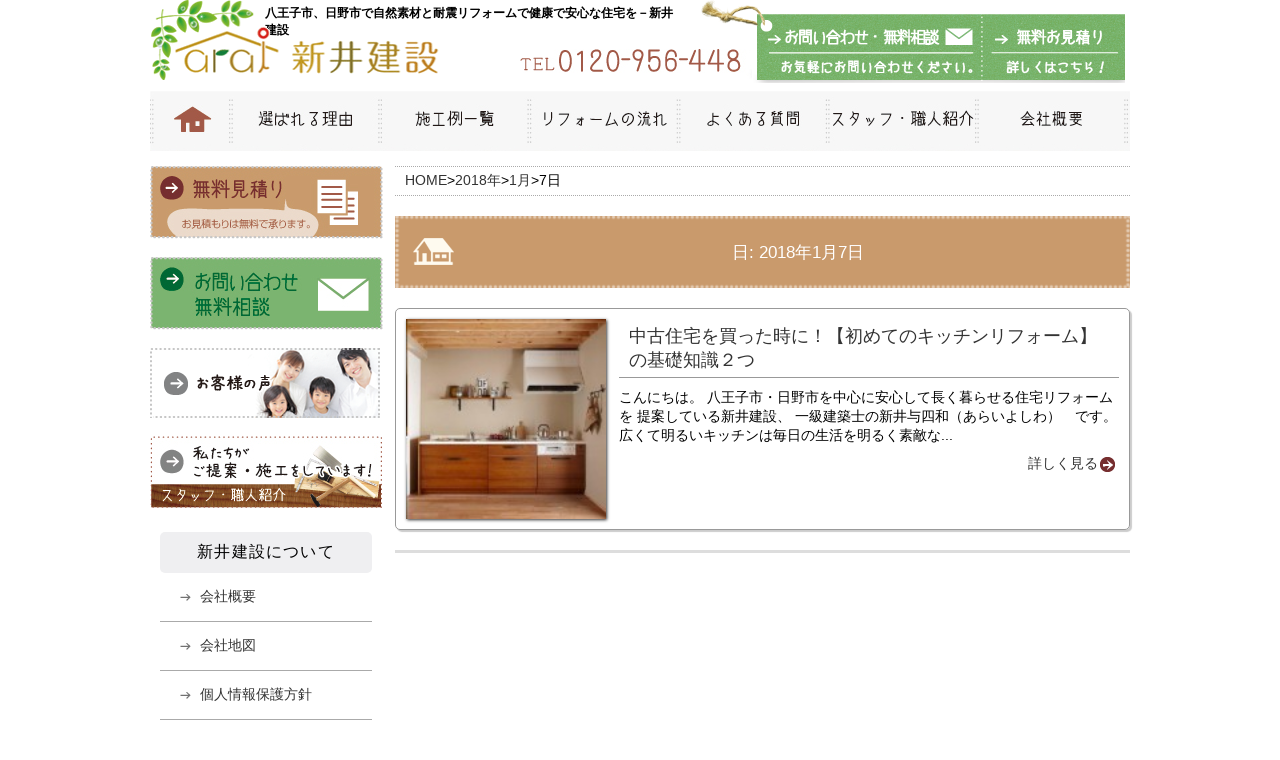

--- FILE ---
content_type: text/html; charset=UTF-8
request_url: https://www.athome-arai.com/2018/01/07/
body_size: 6206
content:
<!DOCTYPE html>
<!--[if IE 7]>
<html class="ie ie7" lang="ja">
<![endif]-->
<!--[if IE 8]>
<html class="ie ie8" lang="ja">
<![endif]-->
<!--[if !(IE 7) | !(IE 8) ]><!-->
<html lang="ja">
<!--<![endif]-->
<head>
    <meta charset="UTF-8">
    <meta name="viewport" content="width=device-width, initial-scale=1">
	<meta name="description" content="八王子市、日野市で中古住宅の購入するなら建築士が、現地で耐震・耐久・断熱などリフォームのアドバイスします。自然素材リフォームで健康と快適をご提供します。" />
	<meta name="keywords" content="中古,住宅,リフォーム,耐震リフォーム,建物インスペクション" />

	<title>07 | 1月 | 2018 | 八王子市、日野市で中古住宅を購入してリフォームするなら新井建設</title>
<!-- ◆グーグルアナリティクス◆ -->
<script>
  (function(i,s,o,g,r,a,m){i['GoogleAnalyticsObject']=r;i[r]=i[r]||function(){
  (i[r].q=i[r].q||[]).push(arguments)},i[r].l=1*new Date();a=s.createElement(o),
  m=s.getElementsByTagName(o)[0];a.async=1;a.src=g;m.parentNode.insertBefore(a,m)
  })(window,document,'script','//www.google-analytics.com/analytics.js','ga');

  ga('create', 'UA-21977070-3', 'auto');
  ga('send', 'pageview');
</script>
<!-- ◆グーグルアナリティクス◆ -->
<!-- ◆グーグルアナリティクス4◆ -->
<!-- Google tag (gtag.js) -->
<script async src="https://www.googletagmanager.com/gtag/js?id=G-M89MTPZCT1"></script>
<script>
  window.dataLayer = window.dataLayer || [];
  function gtag(){dataLayer.push(arguments);}
  gtag('js', new Date());

  gtag('config', 'G-M89MTPZCT1');
</script>
<!-- ◆グーグルアナリティクス4◆ -->

	<!--[if lt IE 9]>
	<script type="text/javascript" src="http://html5shim.googlecode.com/svn/trunk/html5.js"></script>
	<![endif]-->
	<link rel='dns-prefetch' href='//s.w.org' />
		<script type="text/javascript">
			window._wpemojiSettings = {"baseUrl":"https:\/\/s.w.org\/images\/core\/emoji\/12.0.0-1\/72x72\/","ext":".png","svgUrl":"https:\/\/s.w.org\/images\/core\/emoji\/12.0.0-1\/svg\/","svgExt":".svg","source":{"concatemoji":"https:\/\/www.athome-arai.com\/wp-includes\/js\/wp-emoji-release.min.js?ver=5.2.21"}};
			!function(e,a,t){var n,r,o,i=a.createElement("canvas"),p=i.getContext&&i.getContext("2d");function s(e,t){var a=String.fromCharCode;p.clearRect(0,0,i.width,i.height),p.fillText(a.apply(this,e),0,0);e=i.toDataURL();return p.clearRect(0,0,i.width,i.height),p.fillText(a.apply(this,t),0,0),e===i.toDataURL()}function c(e){var t=a.createElement("script");t.src=e,t.defer=t.type="text/javascript",a.getElementsByTagName("head")[0].appendChild(t)}for(o=Array("flag","emoji"),t.supports={everything:!0,everythingExceptFlag:!0},r=0;r<o.length;r++)t.supports[o[r]]=function(e){if(!p||!p.fillText)return!1;switch(p.textBaseline="top",p.font="600 32px Arial",e){case"flag":return s([55356,56826,55356,56819],[55356,56826,8203,55356,56819])?!1:!s([55356,57332,56128,56423,56128,56418,56128,56421,56128,56430,56128,56423,56128,56447],[55356,57332,8203,56128,56423,8203,56128,56418,8203,56128,56421,8203,56128,56430,8203,56128,56423,8203,56128,56447]);case"emoji":return!s([55357,56424,55356,57342,8205,55358,56605,8205,55357,56424,55356,57340],[55357,56424,55356,57342,8203,55358,56605,8203,55357,56424,55356,57340])}return!1}(o[r]),t.supports.everything=t.supports.everything&&t.supports[o[r]],"flag"!==o[r]&&(t.supports.everythingExceptFlag=t.supports.everythingExceptFlag&&t.supports[o[r]]);t.supports.everythingExceptFlag=t.supports.everythingExceptFlag&&!t.supports.flag,t.DOMReady=!1,t.readyCallback=function(){t.DOMReady=!0},t.supports.everything||(n=function(){t.readyCallback()},a.addEventListener?(a.addEventListener("DOMContentLoaded",n,!1),e.addEventListener("load",n,!1)):(e.attachEvent("onload",n),a.attachEvent("onreadystatechange",function(){"complete"===a.readyState&&t.readyCallback()})),(n=t.source||{}).concatemoji?c(n.concatemoji):n.wpemoji&&n.twemoji&&(c(n.twemoji),c(n.wpemoji)))}(window,document,window._wpemojiSettings);
		</script>
		<style type="text/css">
img.wp-smiley,
img.emoji {
	display: inline !important;
	border: none !important;
	box-shadow: none !important;
	height: 1em !important;
	width: 1em !important;
	margin: 0 .07em !important;
	vertical-align: -0.1em !important;
	background: none !important;
	padding: 0 !important;
}
</style>
	<link rel='stylesheet' id='wp-block-library-css'  href='https://www.athome-arai.com/wp-includes/css/dist/block-library/style.min.css?ver=5.2.21' type='text/css' media='all' />
<link rel='stylesheet' id='archives-cal-calendrier-css'  href='https://www.athome-arai.com/wp-content/plugins/archives-calendar-widget/themes/calendrier.css?ver=1.0.12' type='text/css' media='all' />
<link rel='stylesheet' id='contact-form-7-css'  href='https://www.athome-arai.com/wp-content/plugins/contact-form-7/includes/css/styles.css?ver=5.1.3' type='text/css' media='all' />
<link rel='stylesheet' id='wp-pagenavi-css'  href='https://www.athome-arai.com/wp-content/plugins/wp-pagenavi/pagenavi-css.css?ver=2.70' type='text/css' media='all' />
<link rel='stylesheet' id='wordpress-popular-posts-css'  href='https://www.athome-arai.com/wp-content/plugins/wordpress-popular-posts/style/wpp.css?ver=3.2.1' type='text/css' media='all' />
<script type='text/javascript' src='https://www.athome-arai.com/wp-includes/js/jquery/jquery.js?ver=1.12.4-wp'></script>
<script type='text/javascript' src='https://www.athome-arai.com/wp-includes/js/jquery/jquery-migrate.min.js?ver=1.4.1'></script>
<script type='text/javascript' src='https://www.athome-arai.com/wp-content/plugins/archives-calendar-widget/admin/js/jquery.arcw-init.js?ver=1.0.12'></script>
<link rel='https://api.w.org/' href='https://www.athome-arai.com/wp-json/' />
<link rel="EditURI" type="application/rsd+xml" title="RSD" href="https://www.athome-arai.com/xmlrpc.php?rsd" />
<link rel="wlwmanifest" type="application/wlwmanifest+xml" href="https://www.athome-arai.com/wp-includes/wlwmanifest.xml" /> 
<meta name="generator" content="WordPress 5.2.21" />
	<link rel="stylesheet" href="https://www.athome-arai.com/wp-content/themes/arai-kensetsu/style.css" type="text/css" />
	<link rel="stylesheet" href="https://www.athome-arai.com/wp-content/themes/arai-kensetsu/hover.css" type="text/css" />


<script type="text/javascript"><!--
jQuery(document).ready(function($){
    $('a img').hover(function(){
	        $(this).attr('src', $(this).attr('src').replace('_off', '_on'));
	    }, function(){
	        if (!$(this).hasClass('currentPage')) {
	        $(this).attr('src', $(this).attr('src').replace('_on', '_off'));
	    }
	});

    $(".menuBtn").click(function(){
            $("#gNavi").slideToggle();
    });

    $("#mainContent #detail table td,#mainContent .sekouDL .text").each(function(){
        $(this).html( $(this).html().replace(/((http|https|ftp):\/\/[\w?=&.\/-;#~%-]+(?![\w\s?&.\/;#~%"=-]*>))/g, '<a href="$1" target="_blank">$1</a> ') );
    });

});
// -->
</script>

</head>
<body class="archive date">
<div id="fb-root"></div>
<script>(function(d, s, id) {
  var js, fjs = d.getElementsByTagName(s)[0];
  if (d.getElementById(id)) return;
  js = d.createElement(s); js.id = id;
  js.src = "//connect.facebook.net/ja_JP/sdk.js#xfbml=1&version=v2.3";
  fjs.parentNode.insertBefore(js, fjs);
}(document, 'script', 'facebook-jssdk'));</script>

<header>
    <h1>八王子市、日野市で自然素材と耐震リフォームで健康で安心な住宅を－新井建設</h1>
    <a href="/"><img src="/images/logo.png" id="logo" /></a>
    <img src="/images/header-tel.png" class="tel" />
    <div id="header-contact">
        <a href="/contact/" class="contact">お問い合わせ・無料相談</a>
        <a href="/mitsumori/" class="mitsumori">無料お見積もり</a>
        <p class="menuBtn"><img src="/images/sp-header-menu.png" /></p>
    </div>
</header>

<nav id="gNavi" class="clearfix">
	<ul class="clearfix">
	    <li id="gn1"><a href="/">HOME</a></li>
	    <li id="gn2"><a href="/reason/">選ばれる理由</a></li>
	    <li id="gn3"><a href="/sekou/">施工例一覧</a></li>
	    <li id="gn4"><a href="/flow/">リフォームの流れ</a></li>
	    <li id="gn5"><a href="/faq/">よくある質問</a></li>
	    <li id="gn6"><a href="/staff/">スタッフ・職人紹介</a></li>
	    <li id="gn7"><a href="/company/">会社概要</a></li>
	</ul>
</nav>

<div id="contents" class="clearfix">
    <div id="mainContent">
                <p id="pan" class="clearfix">
        <!-- Breadcrumb NavXT 6.3.0 -->
<span><a title="八王子市、日野市で中古住宅を購入してリフォームするなら新井建設." href="https://www.athome-arai.com" class="home">HOME</a></span>&gt;<span typeof="v:Breadcrumb"><a rel="v:url" property="v:title" title="Go to the 2018年 archives." href="https://www.athome-arai.com/2018/" class="archive date-year">2018年</a></span>&gt;<span typeof="v:Breadcrumb"><a rel="v:url" property="v:title" title="Go to the 1月 archives." href="https://www.athome-arai.com/2018/01/" class="archive date-month">1月</a></span>&gt;<span typeof="v:Breadcrumb"><span property="v:title">7日</span></span>        </p>
        


<h1><span>日: 2018年1月7日</span></h1>
<ul id="blogList">

	
	<div id="detail">
		


    	<li class="clearfix">
            <p class="image"><a href="https://www.athome-arai.com/reform-blog/%e4%b8%ad%e5%8f%a4%e4%bd%8f%e5%ae%85%e3%82%92%e8%b2%b7%e3%81%a3%e3%81%9f%e6%99%82%e3%81%ab%ef%bc%81%e3%80%90%e5%88%9d%e3%82%81%e3%81%a6%e3%81%ae%e3%82%ad%e3%83%83%e3%83%81%e3%83%b3%e3%83%aa%e3%83%95/"><img width="150" height="150" src="/files/fce5ffa22133c4ef0752ae1a2fd5d2e1-150x150.jpg" class="attachment-thumbnail size-thumbnail" alt="" /></a></p>
            <div class="box1">
                <p class="title"><a href="https://www.athome-arai.com/reform-blog/%e4%b8%ad%e5%8f%a4%e4%bd%8f%e5%ae%85%e3%82%92%e8%b2%b7%e3%81%a3%e3%81%9f%e6%99%82%e3%81%ab%ef%bc%81%e3%80%90%e5%88%9d%e3%82%81%e3%81%a6%e3%81%ae%e3%82%ad%e3%83%83%e3%83%81%e3%83%b3%e3%83%aa%e3%83%95/">中古住宅を買った時に！【初めてのキッチンリフォーム】の基礎知識２つ</a></p>
                <p class="desc">
                    こんにちは。

八王子市・日野市を中心に安心して長く暮らせる住宅リフォームを
提案している新井建設、 一級建築士の新井与四和（あらいよしわ）　です。

広くて明るいキッチンは毎日の生活を明るく素敵な...                </p>
                <p class="more"><a href="https://www.athome-arai.com/reform-blog/%e4%b8%ad%e5%8f%a4%e4%bd%8f%e5%ae%85%e3%82%92%e8%b2%b7%e3%81%a3%e3%81%9f%e6%99%82%e3%81%ab%ef%bc%81%e3%80%90%e5%88%9d%e3%82%81%e3%81%a6%e3%81%ae%e3%82%ad%e3%83%83%e3%83%81%e3%83%b3%e3%83%aa%e3%83%95/">詳しく見る</a></p>
            </div>
        </li>


	</div>

	</ul>

	</div><!-- mainContent -->

	<div id="sideArea">
		<div class="sideBanner">
    <ul>
        <li><a href="/mitsumori/" class="sb_mitumori"><img src="/images/side-mitumori.png" /></a></li>
        <li><a href="/contact/" class="sb_contact"><img src="/images/side-contact.png" /></a></li>
        <li><a href="/voice/"><img src="/images/side-voice.png" /></a></li>
        <li><a href="/staff/"><img src="/images/side-staff.png" /></a></li>
    </ul>
</div>
<div id="aboutCompany">
    <h3>新井建設について</h3>
    <ul>
        <li><a href="/company/#company" class="hvr-underline-from-center">会社概要</a></li>
        <li><a href="/company/#access" class="hvr-undeside-housedo-reform.jpgrline-from-center">会社地図</a></li>
        <li><a href="/company/#priv" class="hvr-underline-from-center">個人情報保護方針</a></li>
        <li><a href="/company/#menseki" class="hvr-underline-from-center">免責事項</a></li>
        <li><a href="http://athome-arai.jp/c6-.html" class="hvr-underline-from-center" target="_blank">注文住宅ブログ</a></li>
    </ul>
</div>



    
<div id="side_calender">


</div>





















<div id="sideBlog">
    <a href="/category/reform-blog"><img src="/images/side-blog.png" /></a>
    <a href="/category/realestate-blog"><img src="/images/side-blog2.png" /></a>
	<a href="tel:0210956448" class="tel"><img src="/images/side-athome-sp.png" /></a>
    <h3>人気記事ランキング</h3>

<!-- WordPress Popular Posts Plugin v3.2.1 [PHP] [daily] [views] [custom] -->

<ul class="wpp-list">
<li><a href="https://www.athome-arai.com/contact/" title="お問い合わせ・無料相談" class="wpp-post-title" target="_self">お問い合わせ・無料相談</a></li>
<li><a href="https://www.athome-arai.com/sekou/20170627%ef%bd%8b/" title="キッチンリフォームで床と天井も張り替え　築35年マンション　町田市" class="wpp-post-title" target="_self">キッチンリフォームで床と天井も張り替え　築35年マンション　町田市</a></li>
<li><a href="https://www.athome-arai.com/sekou/%e3%83%95%e3%83%ad%e3%83%bc%e3%83%aa%e3%83%b3%e3%82%b0%e3%81%ae%e3%83%aa%e3%83%95%e3%82%a9%e3%83%bc%e3%83%a0/" title="フローリングのリフォーム" class="wpp-post-title" target="_self">フローリングのリフォーム</a></li>
<li><a href="https://www.athome-arai.com/company/" title="会社案内" class="wpp-post-title" target="_self">会社案内</a></li>
<li><a href="https://www.athome-arai.com/sekou/02/" title="八王子市　風呂リフォーム　断熱材をいれてひょうたん型のユニットバスに交換" class="wpp-post-title" target="_self">八王子市　風呂リフォーム　断熱材をいれてひょうたん型のユニットバスに交換</a></li>

</ul>

<!-- End WordPress Popular Posts Plugin v3.2.1 -->
</div>
<div class="sideBanner2">
    <ul>
        <li><a href="http://athome-arai.jp/" target="_blank"><img src="/images/side-jutaku.png" /></a></li>

        <li><a href="http://www.hachioji-fudosan.com" target="_blank"><img src="/images/side-housedo-reform.jpg" target="_blank" /></a></li>

    </ul>
</div>	</div>

</div><!-- content -->


<div id="footer1">
        <div class="innerBox">
                <ul class="clearfix">
                        <li class="nv1"><a href="/">ホーム</a></li>
                        <li class="nv2"><a href="/reason/">選ばれる理由</a></li>
                        <li class="nv3"><a href="/sekou/">施工例一覧</a></li>
                        <li class="nv4"><a href="/voice/">お客様の声</a></li>
                        <li class="nv5"><a href="/flow/">リフォームの流れ</a></li>
                        <li class="nv6"><a href="/faq/">よくある質問</a></li>
                        <li class="nv7"><a href="/staff/">スタッフ・職人紹介</a></li>
                        <li class="nv8"><a href="/company/">会社概要</a></li>
                </ul>
        </div>
</div>
<div id="footer2">
        <div class="innerBox">
            <img id="footerLogo" src="/images/footer-logo.png" />
            <p class="company">有限会社　新井建設</p>
            <p class="address"><span class="zip">〒１９２－００３２</span>　東京都八王子市石川町２６１０</p>
            <p class="tel">ＴＥＬ　<a href="tel:0120956448">0120-956-448M</a>　<span class="mail"><a href="mailto:info@athome-arai.jp"><img src="/images/footer-mail.png" /></a></span></p>

            <p class="area">施工エリア：東京都　八王子市　日野市　多摩市　町田市　多摩西部</p>
            <p class="catch">八王子でキッチンリフォームや風呂リフォーム、戸建てリノベーションをご提供しています。費用のことなどお気軽にお声かけください。</p>

                <small>copyright&copy; 2015 珪藻土と無垢・自然素材のリフォーム｜新井建設・八王子市　All Rights Reserved.</small>
        </div>
</div>
<script type='text/javascript'>
/* <![CDATA[ */
var wpcf7 = {"apiSettings":{"root":"https:\/\/www.athome-arai.com\/wp-json\/contact-form-7\/v1","namespace":"contact-form-7\/v1"}};
/* ]]> */
</script>
<script type='text/javascript' src='https://www.athome-arai.com/wp-content/plugins/contact-form-7/includes/js/scripts.js?ver=5.1.3'></script>
<script type='text/javascript' src='https://www.athome-arai.com/wp-includes/js/wp-embed.min.js?ver=5.2.21'></script>

<script type="text/javascript">
function HideCBox(obj, boxid) {var target = document.getElementById(boxid);
if( target.style.display != "block" )
 {target.style.display = "block";obj.src= "/files/close.gif";}
else {
target.style.display = "";
obj.src= "/files/open.gif";}
}
</script>

</body>
</html>

--- FILE ---
content_type: text/css
request_url: https://www.athome-arai.com/wp-content/themes/arai-kensetsu/style.css
body_size: 10509
content:
/*
Theme Name: E-uru MASTER2
Theme URI: http://www.e-uru.biz/
Author: 奥谷宜史

*/

@charset "utf-8";

html, body, div, span, applet, object, iframe,
h1, h2, h3, h4, h5, h6, p, blockquote, pre,
a, abbr, acronym, address, big, cite, code,
del, dfn, em, img, ins, kbd, q, s, samp,
small, strike, strong, sub, sup, tt, var,
b, u, i, center,
dl, dt, dd, ol, ul, li,
fieldset, form, label, legend,
table, caption, tbody, tfoot, thead, tr, th, td,
article, aside, canvas, details, embed,
figure, figcaption, footer, header, hgroup,
menu, nav, output, ruby, section, summary,
time, mark, audio, video {
    margin: 0;
    padding: 0;
    border: 0;
    font-style:normal;
    font-weight: normal;
    font-size: 100%;
    vertical-align: baseline;
}

article, aside, details, figcaption, figure,
footer, header, hgroup, menu, nav, section {
    display: block;
}

html{
    overflow-y: scroll;
}

strong {font-weight: bold;}

.menuBtn {
    display:none;
}

blockquote, q {
    quotes: none;
}

blockquote:before, blockquote:after,
q:before, q:after {
    content: '';
    content: none;
}

input, textarea,{
    margin: 0;
    padding: 0;
}

ol, ul{
    list-style:none;
}

a:link,
a:visited {
    color:#333;
    text-decoration:none;
}

a:hover {
    text-decoration:underline;
}

table{
    border-collapse: collapse;
    border-spacing:0;
}

caption, th{
    text-align: left;
}

a:focus {
    outline:none;
}

.clearfix:after {
    content: ".";
    display: block;
    clear: both;
    height: 0;
    visibility: hidden;
}

.clearfix {
    min-height: 1px;
}

* html .clearfix {
    height: 1px;
    /*\*//*/
    height: auto;
    overflow: hidden;
    /**/
}

.both{
    clear:both;
}

.inline_block {
    display: inline-block;
    *display: inline;
    *zoom: 1;
}

.sp {display: none;}

/* ******************************/
/* ******** 基本レイアウト ******** */
/* ******************************/

body {
    font-family: Verdana,Arial,"メイリオ",Meiryo,"ヒラギノ角ゴPro W3","Hiragino Kaku Gothic Pro","ＭＳ Ｐゴシック",sans-serif;
    font-size:14px;
}

header {
    position: relative;
    width:980px;
    height:91px;
    margin:0 auto;
    background:url(/images/header-bg1.png) no-repeat #fff;
}

#mainContent h1 .hiduke {
	position:absolute;
	right:10px;
	top:50%;;
	font-size:14px;
}
#mainContent h1{
    margin: 20px 0px;
    background: url(/images/kizi_title_bg.png) no-repeat #fff;
    font-size: 22px;
    text-align: center;
    color: #fff;
    line-height: 1.2;
    padding: 24px 0 0 70px;
    height: 72px;
    line-height: 1.0;
    box-sizing: border-box;
/*
    position:relative;
    margin:20px -10px 25px -10px;
    padding:5px;
    font:normal 28px/1.6 "Times New Roman", Times, serif;
    text-align:center;
    color:#fff;
    background:#C99A6C;
    -webkit-transform: rotate(-1deg) skew(-1deg);
    -moz-transform: rotate(-1deg) skew(-1deg);
    -o-transform: rotate(-1deg) skew(-1deg);
    transform: rotate(-1deg) skew(-1deg);
    box-shadow:0 1px 2px 0 rgba(0,0,0,0.2);
    background-image: -webkit-gradient(linear, left top, left bottom,
            from(           rgba(0, 0, 0, 0.0)),
            color-stop(0.08, rgba(255, 255, 255, 0.5)),
            color-stop(0.12, rgba(255, 255, 255, 0.5)),
            color-stop(0.12, rgba(0, 0, 0, 0.0)),
            color-stop(0.88, rgba(0, 0, 0, 0.0)),
            color-stop(0.88, rgba(255, 255, 255, 0.5)),
            color-stop(0.92, rgba(255, 255, 255, 0.5)),
            color-stop(0.92, rgba(0, 0, 0, 0.0)),
            to(             rgba(0, 0, 0, 0.0))
            );
    background-image: -moz-linear-gradient(top,
            transparent 8%,
            rgba(255, 255, 255, 0.5) 8%,
            rgba(255, 255, 255, 0.5) 12%,
            transparent 12%,
            transparent 88%,
            rgba(255, 255, 255, 0.5) 88%,
            rgba(255, 255, 255, 0.5) 92%,
            transparent 92%
            );
    background-image: -o-linear-gradient(top,
            transparent 8%,
            rgba(255, 255, 255, 0.5) 8%,
            rgba(255, 255, 255, 0.5) 12%,
            transparent 12%,
            transparent 88%,
            rgba(255, 255, 255, 0.5) 88%,
            rgba(255, 255, 255, 0.5) 92%,
            transparent 92%
            );
    background-image: linear-gradient(to bottom,
            transparent 8%,
            rgba(255, 255, 255, 0.5) 8%,
            rgba(255, 255, 255, 0.5) 12%,
            transparent 12%,
            transparent 88%,
            rgba(255, 255, 255, 0.5) 88%,
            rgba(255, 255, 255, 0.5) 92%,
            transparent 92%
            );
*/
}
/*
#mainContent h1:before{
    content:" ";
    position:absolute;
    top:-5px;
    left:0;
    width:0;
    height:0;
    border-width:0 0 5px 10px;
    border-style:solid;
    border-color:transparent;
    border-bottom-color:#c66;
}
#mainContent h1:after{
    content:" ";
    position:absolute;
    top:100%;
    right:0;
    width:0;
    height:0;
    border-width:5px 10px 0 0;
    border-style:solid;
    border-color:transparent;
    border-top-color:#c66;
}
*/
#mainContent h1 span {
    font-size: 75%;
}

#mainContent .midashi2 {
    font-size: 20px;
    padding-left:.7em;
    margin:15px 0 10px 0;
    color: #815830;
    font-weight: bold;
    border-left:5px solid #815830;
}


#pan {
    font-size:14px!important;
    padding: 5px 10px!important;
    margin-bottom:10px!important;
    border-top:1px dotted #aaa!important;
    border-bottom:1px dotted #aaa!important;
}

#prevANDnext {
    margin:10px 0 ;
    border-top: 1px #bbb dotted;
    border-bottom: 1px #bbb dotted;
    padding:5px 0;
}

#prevANDnext .prev {
    display: block;
    float: left;
    text-align: right ;
    width:48%;
}
#prevANDnext .next {
    display: block;
    float: right;
    text-align: right !important;
    width:48%;
}

.hvr-underline-from-center {
    color:#dc143c;

}

header h1 {
    position: absolute;
    top:5px;
    left:115px;
    width:410px;

    font-size:12px;
    font-weight: bold;
}

header #logo {
    position: absolute;
    top:21px;
    left: 25px;
}

header .tel{
    position: absolute;
    left:370px;
    top:41px;

}

header #header-contact {
    position: absolute;
    width:426px;
    height: 83px;
    top:0;
    right:5px;
    background: url(/images/top-contact-bg.png) no-repeat ;
}

header #header-contact .contact {
    position: absolute;
    top:24px;
    left:66px;
    width:210px;
    height:50px;
    text-indent:-9999em;
    overflow: hidden;
}

header #header-contact .mitsumori {
    position: absolute;
    top:24px;
    left:286px;
    width:130px;
    height:50px;
    text-indent:-9999em;
    overflow: hidden;
}

nav#gNavi {
    margin:0 auto;
    width:980px;
    height:60px;
    background: #0ff;
}

nav#gNavi li {
    float: left;
    height: 60px;
}

nav#gNavi li a {
    display: block;
    height: 60px;
    text-indent: -9999em;
    overflow: hidden;
}

nav#gNavi li#gn1 a {background-image: url(/images/gn1.png);width:79px;height: 60px;}
nav#gNavi li#gn2 a {background-image: url(/images/gn2.png);width:150px;height: 60px;}
nav#gNavi li#gn3 a {background-image: url(/images/gn3.png);width:148px;height: 60px;}
nav#gNavi li#gn4 a {background-image: url(/images/gn4.png);width:150px;height: 60px;}
nav#gNavi li#gn5 a {background-image: url(/images/gn5.png);width:149px;height: 60px;}
nav#gNavi li#gn6 a {background-image: url(/images/gn6.png);width:149px;height: 60px;}
nav#gNavi li#gn7 a {background-image: url(/images/gn7.png);width:155px;height: 60px;}

nav#gNavi li a:hover {
    opacity: 0.9;
}

#eyecatch {
    background: url(/images/eyecatch-bg.png) no-repeat top center #ECE0CA;
}


#eyecatch p {
    width:980px;
    margin:0 auto;
}

#contents {
    width:980px;
    margin:0 auto;
}

#mainContent {
    float: right;
    width:735px;
    padding-top:15px;
}

#detail {
    padding-bottom:10px;
    border-bottom: 3px #ddd solid;
    margin-bottom:10px;

}

#sideArea {
    float: left;
    width:232px;
    padding-top:15px;
    padding-bottom: 15px;
}

#footer1 {
    border-top:1px #999 dashed;
    background:#F3EBE0;
}

#footer2 {
    padding:15px 0 0 0 ;
    background:#ECDDCA;
    font-size:14px;
}



#footer1 .innerBox,
#footer2 .innerBox {
    width:980px;
    margin:0 auto;
    position:relative;
}

#footer1 .innerBox ul {
    padding:    10px 0;
}


#footer1 .innerBox ul li {
    float:  left;
    width:120px;
    line-height:20px;
    height:20px;
    font-size:13px;
    background:url(/images/footer-arrow.png) no-repeat left center ;
    text-indent:1em;
    margin-left: 0.5em;
}

#footer1 .innerBox ul li.nv1 {width:80px; }
#footer1 .innerBox ul li.nv2 {width:120px; }
#footer1 .innerBox ul li.nv3 {width:120px; }
#footer1 .innerBox ul li.nv4 {width:110px; }
#footer1 .innerBox ul li.nv5 {width:130px; }
#footer1 .innerBox ul li.nv6 {width:120px; }
#footer1 .innerBox ul li.nv7 {width:140px; }
#footer1 .innerBox ul li.nv8 {width:100px; }

#footer2 p.company {
    font-weight:bold;
    color:#222;
    padding:10px 0 5px 20px ;
}

#footer2 p.address {
    padding:5px 0 10px 20px;
}

#footer2 p.tel {
    padding:0px 0 10px 20px;
}

#footer2 p.tel img {
    vertical-align:middle;
}

#footer2 p.area {
    padding:0px 0 10px 30px;
    font-size:12px;
    color:#333;
}

#footer2 p.catch {
    padding:0px 0 10px 30px;
    font-size:12px;
    color:#333;
}


#footer2 #footerLogo {
    position:absolute;
    top:15px;
    right:15px;
}

#footer2 small {
    font-size:12px;
    display:block;
    padding-right:30px;
    text-align:right;
}



#sideArea .sideBanner li {
    padding-bottom:15px;

}

#sideArea #aboutCompany {
    padding: 5px 10px;
}
#sideArea #aboutCompany h3 {
    background:#EFEFF1;
    border-radius: 5px;
    text-align: center;
    padding:10px 0;
    font-size:16px;
    letter-spacing: 1.2px;
}

#sideArea #aboutCompany ul li {
    font-size:14px;
    border-bottom:1px #aaa solid;
    text-indent: 20px;
    background: url(/images/side-arrow.png) no-repeat 20px center #fff;
}

#sideArea #aboutCompany ul li a {
    display: block;
    padding:15px 20px;
}

#sideArea #sideBlog {
    padding-top: 15px;

}

#sideArea #sideBlog h3 {
    margin: 5px 10px 0 10px;

    background:#EFEFF1;
    border-radius: 5px;
    text-align: center;
    padding:10px 0;
    font-size:16px;
    letter-spacing: 1.2px;
}

#sideArea #sideBlog ul {
    padding: 0px 10px 15px 10px;
}

#sideArea #sideBlog ul li {
    font-size:14px;
    border-bottom:1px #aaa solid;
    text-indent: 5px;
    background: url(/images/side-arrow.png) no-repeat 5px 22px #fff;
}

#sideArea #sideBlog ul li a {
    display: block;
    padding:15px 20px;
}

#sideArea #side_calender01 ,
#sideArea #side_calender02 {
    margin-top: 20px;
}


#sideArea #side_calender01 h3 ,
#sideArea #side_calender02 h3 {
    margin: 5px 0px ;

    background:#EFEFF1;
    border-radius: 5px;
    text-align: center;
    padding:10px 0;
    font-size:16px;
    letter-spacing: 1.2px;
}


#top-sekourei {
    position:relative;
    padding-bottom: 15px;
    border-bottom:1px #666 dotted;
}

#top-sekourei .abs {
    position:   absolute;
    top:3px;
    left:0;

}

#top-sekourei h2 {
    background: url(/images/top-sekou-head.png) no-repeat right top #fff ;
    height: 61px;
    width:100%;
    text-indent: -9999em;
}

#top-sekourei ul {}
#top-sekourei ul li {
    width:30%;
    margin-right:2.3%;
    float: left;
    padding: 5px;
    border:1px #999 solid;
    box-shadow: 0px 3px 3px #666;
}

#top-sekourei ul li:last-child {
    margin-right:0;
}

#top-sekourei ul li p.photo {
    overflow: hidden;
    margin:0;
    padding: 0;
}

#top-sekourei ul li p.photo img {
    width:100%;
}

#top-sekourei p.more2 {
    xmargin-top:15px;
    padding: 10px 5px 0 0 ;
    text-align: right;

}


#top-sekourei ul li p{
    margin: 0 auto;
}


#top-sekourei ul li h4 {
    overflow: hidden;
    height: 2.8em;
    background:#CDC8B2;
    font-size:14px;
    padding: 5px;
    margin:0px 7px;
    font-weight: bold;
    line-height: 1.5em;
}

#top-sekourei ul li p.place {
    padding: 5px 15px;
    font-size:13px;
}

#top-sekourei ul li p.desc {
    padding: 0px 10px;
    font-size:13px;
    height: 6.6em;
    line-height: 1.3em;
    overflow: hidden;
}

#top-sekourei ul li p.more {
    text-align: right;
    padding-right: 1.2em;
    background: url(/images/top-sekou-arrow.png) no-repeat right center ;

    font-size:13px;
}

#top-voice {
    margin-top:15px;
    width:735px;
    height:268px;
    background: url(/images/top-voice-bg1.png) no-repeat #fff;
    overflow: hidden;
}

#top-voice .lb {
    float: left;
    width: 48%;
    padding-top: 45px;
}

#top-voice .rb {
    float: right;
    width: 48%;
    padding-top: 45px;
}

#top-voice .rb h3 {
    width:147px;
    background:#DBEFFA;
    text-align: center;
    padding: 10px 0;
    border-radius: 10px;
}

#top-voice .rb .data1 {
    padding:15px 0 10px 0 ;
    font-size:14px;
}

#top-voice .rb .data2 {
    padding:5px 0 5px 0 ;
    font-size:14px;
}

#top-voice .rb .comment {
    padding:10px 25px 5px 0 ;
    font-size:14px;

}

#top-voice .rb .more {
    text-align: right;
    padding: 15px 0 0  0;

}

#top-reason {
    margin:10px 0;
    padding:10px;
    border:1px #999 solid;
    box-shadow: 0 3px 3px #666;
    background: #fff;

}

#top-reason .lb {
    width: 200px;
    padding-left: 10px;
    float: left;
    }

#top-reason .rb {
    float: right;
    width: 495px;
}

#top-reason .lb p img {
    display: block;
    padding:3px;
    background:#CDBA80;
}


#top-reason .rb h3 {
    color:#C61B21;
    font-size:22px;
    font-weight:bold;
    padding: 0 0 15px 0;
}

#top-staff{
    position:relative;
    height:183px;
}


#top-staff .top-staff-heading {
    width:100%;
}

#top-staff p img {
    vertical-align: bottom;
}

#top-staff .photo-area {
    float:  left;
    width:  465px;
}

#top-staff .text-area {
    float:  right;
    width:  205px;
    padding:15px 15px 0 0;
    line-height:    1.3;

}

#top-staff .more {
    position:   absolute;
    bottom:5px;
    right:5px;

}

#top-box1 {
    padding:10px 0;
    width:48%;
    float:  left;
}

#top-box2 {
    padding:10px 0;
    width:48%;
    float:  right;
}



#top-box1 .ttl {
    width:359px;
    height:53px;
    background:url(/images/top-news-head.png) no-repeat;
    text-indent:-9999em;
}

#top-box2 .ttl {
    width:359px;
    height:53px;
    background:url(/images/top-blog-head.png) no-repeat;
    text-indent:-9999em;
}


#top-box1 ul ,
#top-box2 ul {
    padding-left:25px;
}

#top-box1 ul li ,
#top-box2 ul li {
    padding:3px 0;
}

#top-box1 ul li h3,
#top-box2 ul li h3{
	display: inline;
}

div.contentBottom {
    padding: 10px 0;
    text-align: center;
}

div.contentBottom .toi {
}
div.contentBottom .mitu {
}

div.contentBottom img:hover{
    opacity: .7;
}


#fbBox {
    padding:10px 0;
}

#blogList,
#itemList {
    margin: 10px 0 ;
}

#blogList li ,
#itemList li {
    padding:10px;
    margin: 10px 0;
    border:1px #999 solid;
    border-radius: 5px;
    box-shadow: 2px 2px 1px #ccc ;

}

#blogList li h2 ,
#itemList li h2 {
	position:relative;
    border-left: 7px #999 solid;
    font-size:120%;
    padding-left: 15px;
    margin-bottom: 8px;
}

#blogList li h2 span.hiduke ,
#itemList li h2 span.hiduke {
	position:absolute;
	right:10px;
	font-size:90%;

}


#blogList li .thumbnail ,
#itemList li .thumbnail {
    display: block;
    float: left;
    width:100px;
    margin-right:15px;
}

#blogList li .image ,
#itemList li .image {
    width:200px;
    float:left;
}

#blogList li .image img ,
#itemList li .image img {
    display: block;
    width:100%;
    box-shadow: 1px 1px 3px #333;

}

#blogList li .image img {
    height: auto;
    max-height: 200px;
}

#blogList li .box1 ,
#itemList li .box1 {
    width:500px;
    float:right;
}

#blogList li .box1 .title ,
#itemList li .box1 .title {
    font-size:18px;
    padding: 5px 10px;
    border-bottom:1px #999 solid;
}

#blogList li .box1 .desc ,
#itemList li .box1 .desc {
     padding: 10px 0;
     line-height: 1.4;
 }

#blogList li .box1 .more ,
#itemList li .box1 .more {
    padding-right: 1.5em;
    background: url(/images/more_arrow.png) no-repeat right center;
    text-align: right;
}

body.category-realestate-blog #itemList li ,
body.category-reform-blog #itemList li {
	position:relative;
}

body.category-realestate-blog #itemList li .more ,
body.category-reform-blog #itemList li .more {
	position:absolute;
	display:block;
	bottom:10px;
	right:10px;
	padding:0 10px;
	width:6em;
	background: url(/images/more_arrow.png) no-repeat right center;
}


body.single-sekou #detail .desc {
    padding: 10px ;
    margin:10px ;
    border:1px #aaa solid;
    border-radius: 5px;
    background-color: #f6f6f6;
    box-shadow: 1px 1px 1px #999;
}

body.single-sekou #detail img {
    width:100%;
}

table#sekouData {
    border:1px #999 solid;
    border-collapse: collapse;
}

table#sekouData th {
    width:210px;
    padding:3px 5px;
    border:1px #999 solid;
    background: #eee;
}
table#sekouData td {
    padding:3px 5px;
    border:1px #999 solid;
}

dl.sekouDL {
    border:1px #666 solid;
    margin:10px 0;

}

dl.sekouDL dt {
    display: block;
    font-size:16px;
    padding: 5px 10px;
    background: #ddd;
    text-shadow:1px 1px 1px #fff;
    font-weight: bold;
    border-bottom:2px #aaa solid;
}


dl.sekouDL dd.beforeAfter {
    background: url(/images/bg_beforeAfter.png) center 100px no-repeat;

}

dl.sekouDL dd .image {
    padding: 5px 10px;
}

dl.sekouDL dd .img1 {
    margin: 0;
    text-align: left;
    line-height: 1;
    vertical-align:top;
    display: block;
    float: left;
    width:44%;

}

dl.sekouDL dd .img1 img {
    display: block;
    padding:0;
    margin: 0;
}

dl.sekouDL dd .img2 {
    display: block;
    margin: 0;
    padding: 0;
    float: right;
    width:44%;
}

dl.sekouDL dd .text {
    clear: both;
    padding: 10px ;
}

/* お客様の声 */
body.single-voice #mainContent {}
body.single-voice #mainContent .mainImage {
    width:30%;
    float: left;
    margin: 0 15px 15px 0;
}

body.single-voice #mainContent .mainImage img {
    width:100%;
}

body.single-voice #mainContent dl#QA {
    width:65%;
    margin-top: 50px;
    float: right;
}

body.single-voice #mainContent dl#QA dt {
    background: #eee;
    padding: 3px 10px;
    border-left:3px #789 solid;
}

body.single-voice #mainContent dl#QA dd {
    padding: 10px 0 15px 0;
}

div.popularLink {
    border-top:1px #999 solid;
    padding: 10px 10px;
}

div.popularLink ul {}
div.popularLink ul li {
    float: left;
    width:18%;
    min-height: 200px;
    padding: 0;
    margin-right: 10px;
    border:1px #ddd solid;
    border-radius: 3px;
}

div.popularLink ul li div{
    padding: 0;
    margin: 0;
}

div.popularLink ul li:hover{
    background: #fee;
}


div.popularLink ul li p.wrapImage a{
    padding: 0;
    margin:0;
}

div.popularLink ul li p.wrapImage {
    width:85%;
    overflow: hidden;
    height:100px;
    padding: 0;
    margin: 0;
}

div.popularLink ul li p.wrapImage img {
    width:100%;
    display: block;
    padding: 0;
    margin: 0;
}

div.popularLink ul li p.title {
    font-size:13px;
    margin-right: 5px;
    line-height: 1;
}



/* 会社概要 */
table.gaiyou {
    margin: 10px 0;
    border:1px #999 solid;
}

table.gaiyou th {
    border:1px #aaa solid;
    padding: 3px 10px;
    background: #eee;
}

table.gaiyou td {
    border:1px #aaa solid;
    padding: 3px 10px;
    xbackground: #eee;
}

iframe#contact_iframe {
    width:100%;
    min-height: 1300px;
}

/* ------- スタッフ紹介 ------- */
.prof {
  width: 95%;
  margin: 5px 10px auto auto;
  overflow:hidden;
}
.prof_l {
  float: left;
  padding-bottom: 32767px;
  margin-bottom: -32767px;
}

.prof_r {
  float: left;
  width: 70%;
  margin-left: 30px;
  padding-bottom: 32767px;
  margin-bottom: -32767px;
}
.prof_text {
  margin-left: 20px;
}

hr.prof_hr {
  text-align: center;
  height: 1px;
  background: #bbb;
  background-image: -webkit-linear-gradient(left, #eee, #777, #eee);
  background-image: -moz-linear-gradient(left, #eee, #777, #eee);
  background-image: -ms-linear-gradient(left, #eee, #777, #eee);
  background-image: -o-linear-gradient(left, #eee, #777, #eee);
}

hr.prof_hr:after {
  content: '§';
  display: inline-block;
  position: relative;
  top: -10px;
  margin: 0 10px;
  background: #ffffff;
  color: #bbb;
  font-size: 20px;
  -webkit-transform: rotate(90deg);
  -moz-transform: rotate(90deg);
  transform: rotate(90deg);
}

/* ------- スタッフ紹介 ------- */

/* ------- リフォームの流れ ------- */
.midashibb {
text-align: left;
font-size: 14px;
width: 98%;
padding: 10px 3px 3px 10px;
border-top: 0px solid #da7e23;
border-left: 8px solid #da7e23;
border-bottom: 2px solid #da7e23;
border-right: 1px solid #da7e23;
color: #000000;
}

body.page #mainContent p,
body.single #mainContent p,
body.category #mainContent p{
text-align:left;
line-height:   1.5em;
padding: 4px 0px 2px 10px;
}

/* ↓次のページへのリンクの囲み↓ */
.page_exit {
border: 2px dotted #b9a370;
margin: 0px 15px 0px 60%;
padding: 10px 10px 10px 10px;
}

.page_exit2 {
clear:both;
text-align: right;
border: 2px dotted #b9a370;
margin: 0px 15px 0px 55%;
padding: 10px 20px 10px 10px;
xbackground:url(/images/more_arrow.png) #eea no-repeat center right;
background:url(/images/more_arrow.png) no-repeat center right;
}

.page_exit2 a:link,
.page_exit2 a:visited{
text-decoration: none;
}
.page_exit2 a:hover{
text-decoration: underline;
}

/* ↑次のページへのリンクの囲み↑ */

ul.wpp-list {
    list-style-position: inside;

}
ul.wpp-list li {
    list-style-type: none;
}

#googleMap {
    height:300px;
    padding: 15px;
    margin: 10px auto;
    border: 1px #666 solid;
}

/* スマホ対応 */
@media screen and (max-width: 480px){

    #top-staff,
    #footer3 img.catch ,
    #footer3 .footerLogo ,
    #footerLogo,
    .sb_mitumori,
    .sb_contact,
    #gNavi ,
    header h1,
    #top-sekourei .abs,
    #top-voice,
    #fbBox,
    #footer2 img,
    .bg1 {
        display:none;
    }

    .menuBtn {
        display:block   ;
        position:   absolute;
        cursor:pointer;
        width:32px;
        height:32px;
        right:0;
        top:0;
    }

    img {
        width:100%;
    }

    header {
        position: relative;
        width:100%;
        height:70px;
        margin:0 auto;
        background:none;
    }

    .pc {display: none;}
    .sp {display: block;}


    #mainContent h1{
        margin:20px 0px;
        background: #C89A6C;
        border: 2px dashed #DFC6AC;
        padding:5px;
        width:100%;
        box-sizing: border-box;
        height: auto;
/*
        position:relative;
        margin:35px auto 20px auto;
        padding:5px;
        width:93%;
        font:normal 18px/1.6 "Times New Roman", Times, serif;
        text-align:center;
        color:#fff;
        background:#C99A6C;
        -webkit-transform: rotate(-1deg) skew(-1deg);
        -moz-transform: rotate(-1deg) skew(-1deg);
        -o-transform: rotate(-1deg) skew(-1deg);
        transform: rotate(-1deg) skew(-1deg);
        box-shadow:0 1px 2px 0 rgba(0,0,0,0.2);
        background-image: -webkit-gradient(linear, left top, left bottom,
                from(           rgba(0, 0, 0, 0.0)),
                color-stop(0.08, rgba(255, 255, 255, 0.5)),
                color-stop(0.12, rgba(255, 255, 255, 0.5)),
                color-stop(0.12, rgba(0, 0, 0, 0.0)),
                color-stop(0.88, rgba(0, 0, 0, 0.0)),
                color-stop(0.88, rgba(255, 255, 255, 0.5)),
                color-stop(0.92, rgba(255, 255, 255, 0.5)),
                color-stop(0.92, rgba(0, 0, 0, 0.0)),
                to(             rgba(0, 0, 0, 0.0))
                );
        background-image: -moz-linear-gradient(top,
                transparent 8%,
                rgba(255, 255, 255, 0.5) 8%,
                rgba(255, 255, 255, 0.5) 12%,
                transparent 12%,
                transparent 88%,
                rgba(255, 255, 255, 0.5) 88%,
                rgba(255, 255, 255, 0.5) 92%,
                transparent 92%
                );
        background-image: -o-linear-gradient(top,
                transparent 8%,
                rgba(255, 255, 255, 0.5) 8%,
                rgba(255, 255, 255, 0.5) 12%,
                transparent 12%,
                transparent 88%,
                rgba(255, 255, 255, 0.5) 88%,
                rgba(255, 255, 255, 0.5) 92%,
                transparent 92%
                );
        background-image: linear-gradient(to bottom,
                transparent 8%,
                rgba(255, 255, 255, 0.5) 8%,
                rgba(255, 255, 255, 0.5) 12%,
                transparent 12%,
                transparent 88%,
                rgba(255, 255, 255, 0.5) 88%,
                rgba(255, 255, 255, 0.5) 92%,
                transparent 92%
                );
*/
    }
/*
    #mainContent h1:before{
        content:" ";
        position:absolute;
        top:-5px;
        left:0;
        width:0;
        height:0;
        border-width:0 0 5px 10px;
        border-style:solid;
        border-color:transparent;
        border-bottom-color:#c66;
    }
    #mainContent h1:after{
        content:" ";
        position:absolute;
        top:100%;
        right:0;
        width:0;
        height:0;
        border-width:5px 10px 0 0;
        border-style:solid;
        border-color:transparent;
        border-top-color:#c66;
    }
*/
    #pan {
        font-size:14px;
        padding: 5px 10px;
        margin-bottom:10px;
        border-top:1px dotted #aaa;
        border-bottom:1px dotted #aaa;
    }

    .hvr-underline-from-center {
        color:#dc143c;

    }


    header #logo {
        position: absolute;
        top:0;
        left:0;
        width:65%;
    }



    header .tel{
        display: none;
        position: absolute;
        left:370px;
        top:41px;

    }

    header #header-contact {

        position: absolute;
        width:20%;
        height: 43px;
        top:0;
        right:0;
        background:#fff;
    }

    header #header-contact .contact {
        position: absolute;
        top:0;
        left:0;
        width:32px;
        height:32px;
        text-indent:-9999em;
        overflow: hidden;
        background: url(/images/sp-header-mail.png) #fff no-repeat ;
        background-size:contain;
    }

    header #header-contact .mitsumori {
        display: none;
        position: absolute;
        top:30px;
        left:0;
        width:130px;
        height:25px;
        text-indent:0em;
        overflow: hidden;
    }

    nav#gNavi {
        margin:0 auto;
        width:98%;
        padding: 0 1%;
        height:auto;
        background: #fff;
    }

    nav#gNavi li {
        float: left;
        height: 20px;
        width:48.5%;
        padding:0;
        padding-top: 10px;
        padding-bottom: 10px;
        text-align:center;
        border:1px #987 solid;
        border-radius: 6px;
        margin-bottom:10px;
        background: #E3DBC6;
    }

    nav#gNavi li a {
        display: block;
        height: 20px;
        padding:0;
        margin: 0;
        width:  100%;
        text-indent: 0;
        overflow:visible;
        background: #E3DBC6;
    }
    nav#gNavi li#gn1 {display:none;}
    nav#gNavi li#gn3 {float:right;}
    nav#gNavi li#gn5 {float:right;}
    nav#gNavi li#gn7 {float:right;}

    nav#gNavi li#gn2 {float:left;}
    nav#gNavi li#gn4 {float:left;}
    nav#gNavi li#gn6 {float:left;}

    nav#gNavi li#gn1 a {background-image:none;width:100%;}
    nav#gNavi li#gn2 a {background-image:none;width:100%;height: 20px;}
    nav#gNavi li#gn3 a {background-image:none;width:100%;height: 20px;}
    nav#gNavi li#gn4 a {background-image:none;width:100%;height: 20px;}
    nav#gNavi li#gn5 a {background-image:none;width:100%;height: 20px;}
    nav#gNavi li#gn6 a {background-image:none;width:100%;height: 20px;}
    nav#gNavi li#gn7 a {background-image:none;width:100%;height: 20px;}

    nav#gNavi li a:hover {
        opacity: 1;
    }

    #eyecatch {background: url(/images/eyecatch-bg.png) no-repeat top center #ECE0CA;}
    #eyecatch p {width:100%;margin:0 auto;}

    #contents {
        width:100%;
        margin:0 auto;
    }

    #mainContent {
        float: none;
        width:100%;
        padding-top:15px;
    }

    #detail {
        padding-bottom:10px;
        padding-left:5px;
        padding-right:
        border-bottom: 3px #ddd solid;
        margin-bottom:10px;

    }

    #sideArea {
        float: none;
        width:100%;
        padding-top:15px;
        padding-bottom: 15px;
        padding: 15px 0;
    }

    #footer1 {
        border-top:1px #999 dashed;
        background:#F3EBE0;
        padding:10px 5px;
    }

    #footer2 {
        padding:15px 0 0 0 ;
        background:#ECDDCA;
        font-size:14px;
    }

    #footer1 .innerBox,
    #footer2 .innerBox {
        width:100%;
        margin:0 auto;
        position:relative;
    }

    #footer1 .innerBox ul {
        padding:    10px 0;
    }

    #footer1 .innerBox ul li {
        float:  left;
        width:120px;
        line-height:20px;
        height:20px;
        font-size:14px;
        background:url(/images/footer-arrow.png) no-repeat left center ;
        text-indent:1em;
    }

    #footer1 .innerBox ul li.nv1 {width:80px; }
    #footer1 .innerBox ul li.nv2 {width:120px; }
    #footer1 .innerBox ul li.nv3 {width:120px; }
    #footer1 .innerBox ul li.nv4 {width:110px; }
    #footer1 .innerBox ul li.nv5 {width:130px; }
    #footer1 .innerBox ul li.nv6 {width:120px; }
    #footer1 .innerBox ul li.nv7 {width:140px; }
    #footer1 .innerBox ul li.nv8 {width:100px; }

    #footer2 p.company {
        font-weight:bold;
        color:#222;
        padding:10px 0 5px 5px ;
    }

    #footer2 p.address {
        padding:5px 0 0px 5px;
        font-size:11.5px;
    }

    #footer2 p.tel {
        padding:0px 0 20px 5px;
        font-size:11.5px;
    }

    #footer2 p.tel img {
        vertical-align:middle;
    }

    #footer2 p.area {
        padding:0px 0 10px 5px;
        font-size:12px;
        color:#333;
    }

    #footer2 p.catch {
        padding:0px 0 10px 5px;
        font-size:12px;
        color:#333;
    }


    #footer2 p.catch h2 {
line-height: 1.2em;
font-weight: normal;
display:inline;
font-size: 10px;
    }

    #footer2 #footerLogo {
        position:absolute;
        top:15px;
        right:15px;
    }

    #footer2 small {
        font-size:12px;
        display:block;
        background:     #333 ;
        color:  #fff;
        padding:5px 10px;
        text-align:center;
    }

    #sideArea .sideBanner {
        padding: 10px ;
    }

    #sideArea .sideBanner li {
        padding-bottom:15px;

    }

    #sideArea #aboutCompany {
        padding: 5px 10px;
    }
    #sideArea #aboutCompany h3 {
        background:#EFEFF1;
        border-radius: 5px;
        text-align: center;
        padding:10px 0;
        font-size:16px;
        letter-spacing: 1.2px;
    }

    #sideArea #aboutCompany ul li {
        font-size:14px;
        border-bottom:1px #aaa solid;
        text-indent: 20px;
        background: url(/images/side-arrow.png) no-repeat 20px center #fff;
    }

    #sideArea #aboutCompany ul li a {
        display: block;
        padding:15px 20px;
    }

    #sideArea #sideBlog {
        padding-top: 15px;

    }

    #sideArea #sideBlog h3 {
        margin: 5px 10px 0 10px;

        background:#EFEFF1;
        border-radius: 5px;
        text-align: center;
        padding:10px 0;
        font-size:16px;
        letter-spacing: 1.2px;
    }

    #sideArea #sideBlog ul {
        padding: 0px 10px 15px 10px;
    }

    #sideArea #sideBlog ul li {
        font-size:14px;
        border-bottom:1px #aaa solid;
        text-indent: 20px;
        background: url(/images/side-arrow.png) no-repeat 20px center #fff;
    }

    #sideArea #sideBlog ul li a {
        display: block;
        padding:15px 20px;
    }

    #top-sekourei {
        position:relative;
        padding-bottom: 15px;
        border-bottom:1px #666 dotted;
    }

    #top-sekourei h2 {
        background: #eea;
        border-top:3px #dda solid;
        border-bottom:3px #dda solid;
        font-size:17px;
        height: 17px;
        line-height:17px;
        padding: 5px 0;
        width:100%;
        margin-bottom:5px;
        text-indent: 1em;
    }

    #top-sekourei ul {}
    #top-sekourei ul li {
        width:29%;
        margin-right:0.8%;
        float: left;
        padding: 5px;
        border:1px #999 solid;
        box-shadow: 0px 3px 3px #666;
        font-size:13px;
    }

    #top-sekourei ul li:last-child {
        margin-right:0;
    }

    #top-sekourei ul li p.photo {
        overflow: hidden;
    }

    #top-sekourei ul li p.photo img {
        width:100%;
    }

    #top-sekourei p.more2 {
        xmargin-top:15px;
        padding: 10px 5px 0 0 ;
        text-align: right;

    }


    #top-sekourei ul li p{
        margin: 0 auto;
    }


    #top-sekourei ul li h4 {
        background:#CDC8B2;
        font-size:11px;
        padding: 5px;
        margin:5px 2px 3px 2px;
        font-weight: normal;
    }

    #top-sekourei ul li p.place {
        display: none;
        padding: 5px 15px;
        font-size:13px;
    }

    #top-sekourei ul li p.desc {
        display: none;
        padding: 5px 15px;
        font-size:13px;
    }

    #top-sekourei ul li p.more {
        text-align: right;
        background: url(/images/top-sekou-arrow.png) no-repeat 150px center ;

        font-size:13px;
    }

    #top-voice {
        margin-top:15px;
        width:735px;
        height:268px;
        background: url(/images/top-voice-bg1.png) no-repeat #fff;
        overflow: hidden;
    }

    #top-voice .lb {
        float: left;
        width: 48%;
        padding-top: 45px;
    }

    #top-voice .rb {
        float: right;
        width: 48%;
        padding-top: 45px;
    }

    #top-voice .rb h3 {
        width:147px;
        background:#DBEFFA;
        text-align: center;
        padding: 10px 0;
        border-radius: 10px;
    }

    #top-voice .rb .data1 {
        padding:15px 0 10px 0 ;
        font-size:14px;
    }

    #top-voice .rb .data2 {
        padding:5px 0 5px 0 ;
        font-size:14px;
    }

    #top-voice .rb .comment {
        padding:10px 25px 5px 0 ;
        font-size:14px;

    }

    #top-voice .rb .more {
        text-align: right;
        padding: 15px 0 0  0;

    }

    #top-reason {
        margin:10px 0;
        padding:10px;
        border:1px #999 solid;
        box-shadow: 0 3px 3px #666;
        background: #fff;

    }

    #top-reason .lb {
        width: 100%;
        padding-left: 0;
        float: none;
        }

    #top-reason .lb img {
        display: block;
        width:80%;
        margin:0 auto;
    }


    #top-reason .rb {
        float: none;
        width: 100%;
    }

    #top-reason .lb p img {
        display: block;
        padding:3px;
        background:#CDBA80;
    }


    #top-reason .rb h3 {
        color:#C61B21;
        font-size:22px;
        font-weight:bold;
        padding: 0 0 15px 0;
    }

    #top-staff{
        border-top:5px #ddd solid;
        position:relative;
        height:183px;
    }


    #top-staff .top-staff-heading {
        width:100%;
        display: none;
    }

    #top-staff p img {
        vertical-align: bottom;
    }

    #top-staff .photo-area {
        float:  none;
        width:  100%;
    }

    #top-staff .text-area {
        float:  right;
        width:  205px;
        padding:15px 15px 0 0;
        line-height:    1.3;
    }

    #top-staff .more {
        position:   absolute;
        bottom:5px;
        right:5px;
    }

    #top-box1 {
        padding:10px 0;
        width:100%;
        float:  none;
    }

    #top-box2 {
        padding:10px 0;
        width:100%;
        float:  none;
    }

/* ***************************
    #top-box1 h3 {
        width:100%;
        height:53px;
        background:url(/images/top-news-head.png) no-repeat;
        background-size: contain;
        text-indent:-9999em;
    }

    #top-box2 h3 {
        width:100%;
        height:53px;
        background:url(/images/top-blog-head.png) no-repeat;
        background-size: contain;
        text-indent:-9999em;
    }
************************** */
    #top-box1 ul ,
    #top-box2 ul {
        padding-left:25px;
    }

    #top-box1 ul li ,
    #top-box2 ul li {
        padding:3px 0;
    }

    #bottom-banner {
        padding:10px 0;
    }

    #bottom-banner p {
        width:  48%;
        float:  left;
        text-align:center;
    }

    #bottom-banner p:last-child {
        float:  right;
    }

    #fbBox {
        padding:10px 0;
    }

    #itemList {
        margin: 10px 0 ;
    }

    #itemList li {
        padding:10px;
        width:88%;
        margin: 10px 0;
        border:1px #999 solid;
        border-radius: 5px;
        box-shadow: 2px 2px 1px #ccc ;

    }

    #itemList li .image {
        width:80%;
        display: block;
        margin: 0 auto;
        float:none;

    }

    #itemList li .image img {
        display: block;
        width:100%;
        box-shadow: 1px 1px 3px #333;

    }

    #itemList li .box1 {
        width:100%;
        float:right;
    }

    #itemList li .box1 .title {
        font-size:18px;
        padding: 5px 10px;
        border-bottom:1px #999 solid;
    }

    #itemList li .box1 .desc {
         padding: 10px 0;
         line-height: 1.4;
     }

    #itemList li .box1 .more {
        padding-right: 1.5em;
        background: url(/images/more_arrow.png) no-repeat right center;
        text-align: right;
    }

    .page_exit2 {
    clear:both;
    text-align: right;
    border: 2px dotted #b9a370;
    margin: 5px 20px;
    padding: 10px;
    xbackground:url(/images/more_arrow.png) #eea no-repeat center right;
    background:url(/images/more_arrow.png) no-repeat center right;
    }

    /* スタッフ紹介 */
    body.page-id-12 {}
    body.page-id-12 {}
    body.page-id-12 .prof_l {}
    body.page-id-12 .lbl {
        width:40%;
    }

    .prof {
      width: 95%;
      margin: 5px 10px auto auto;
      overflow:hidden;
    }
    .prof_l {
      float: left;
      padding-bottom: 0;
      margin-bottom: 0;
    }

    .prof_r {
      float: left;
      width: 90%;
      margin-left: 0;
      padding-bottom: 0;
      margin-bottom: 0;
    }
    .prof_text {
      margin-left: 20px;
      padding-bottom: 10px;
    }

    hr.prof_hr {
      text-align: center;
      height: 1px;
      background: #bbb;
      background-image: -webkit-linear-gradient(left, #eee, #777, #eee);
      background-image: -moz-linear-gradient(left, #eee, #777, #eee);
      background-image: -ms-linear-gradient(left, #eee, #777, #eee);
      background-image: -o-linear-gradient(left, #eee, #777, #eee);
    }

    hr.prof_hr:after {
      content: '§';
      display: inline-block;
      position: relative;
      top: -10px;
      margin: 0 10px;
      background: #ffffff;
      color: #bbb;
      font-size: 20px;
      -webkit-transform: rotate(90deg);
      -moz-transform: rotate(90deg);
      transform: rotate(90deg);
    }

    dl.sekouDL dd.beforeAfter {
        background: url(/images/bg_beforeAfter_sp.png) center 50px no-repeat;

    }

    body.single-voice #mainContent dl#QA {
        width:60%;
        margin-top: 0px;
        float: right;
    }

    body.single-voice #mainContent dl#QA dt {
        background: #eee;
        padding: 3px 10px;
        border-left:3px #789 solid;
    }

    body.single-voice #mainContent dl#QA dd {
        padding: 10px 0 15px 0;
    }

    div.popularLink {
        border-top:1px #999 solid;
        padding: 10px 10px;
        margin: 0;
        padding: 0;
    }

    div.popularLink ul {
    }
    div.popularLink ul li {
        float: none;
        width:96%;
        min-height:10px;
        height:auto;
        padding: 1px;
        margin:5px auto;
        border:0;
        border-bottom:2px #999 solid;
        border-radius: 0;
    }

    div.popularLink ul li div{
        padding: 0;
        margin: 0;
    }

    div.popularLink ul li:hover{
        background: #fee;
    }


    div.popularLink ul li p.wrapImage a{
        padding: 0;
        margin:0;
    }

    div.popularLink ul li p.wrapImage {
        width:85%;
        overflow: hidden;
        height:100px;
        padding: 0;
        margin: 0 auto;

    }

    div.popularLink ul li p.wrapImage img {
        width:100%;
        display: block;
        padding: 0;
        margin: 0 auto;
    }

    div.popularLink ul li p.title {
        font-size:13px;
        margin-right: 5px;
        line-height: 1;
    }

    h3.popMidashi {
        font-size:20px;
        line-height: 20px;
        padding: 5px ;
        text-align: center;
        background: #666;
        color:#fff;

    }

    table#sekouData {
        border:0px;
        border-collapse: collapse;
    }

    table#sekouData th {
        display: block;
        width:94%;
        padding:3px 5px;
        border:1px #999 solid;
        background: #eee;
    }
    table#sekouData td {
        display: block;
        width:94%;
        padding:3px 5px;
        margin-bottom: 10px;
        border:1px #999 solid;
    }

}
@media screen and (max-width: 320px){

}

.qa {
border: 1px solid #eeeeee;
padding: 0px 0px 2px 0px;
margin: 0px 0px 6px 0px;
}

.qa input {
float: right;
padding: auto;
magin: auto;
height: auto;
box-shadow: 2px 2px 2px #eeeeee;
border-radius: 3px;
border: 2px solid #89cf79;
margin-right: 2px;
}

.question {
width: 52px;
font-size: 20px;
background: #c6a472;
padding: 4px 2px 4px 2px;
margin: 0px 10px 0px 0px;
color: #ffffff;
text-align: center;
box-shadow: 2px 2px 2px #eeeeee;
display: inline-block;
*display: inline;
*zoom: 1;
vertical-align: middle;
}

.answer {
clear: right;
display: none;
padding: 10px 10px 5px 10px;
}